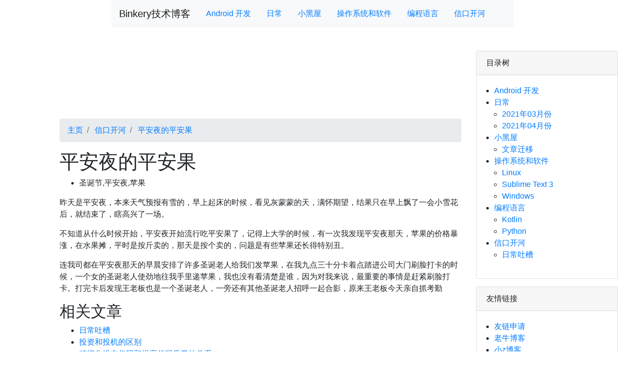

--- FILE ---
content_type: text/html; charset=utf-8
request_url: https://binkery.com/archives/2019.12.25-%E5%9C%A3%E8%AF%9E%E8%8A%82
body_size: 3633
content:

<!DOCTYPE html>
<html lang="zh-cn">
<head>
    <meta http-equiv="Content-Type" content="text/html; charset=UTF-8">
    <meta http-equiv="X-UA-Compatible" content="IE=edge,chrome=1" />
    <meta name="viewport" content="width=device-width, initial-scale=1, shrink-to-fit=no">
    <meta name="renderer" content="webkit">
    <meta http-equiv="Cache-Control" content="no-siteapp" />
    <meta name="apple-mobile-web-app-capable" content="yes" />
    <meta name="apple-mobile-web-app-status-bar-style" content="black-translucent" />
    <meta name="theme-color" content="#337ab7">
    <title> 平安夜的平安果 | Binkery 技术博客</title>
    <meta name="keywords" content=" 圣诞节,平安夜,苹果">
    <meta name="description" content="平安夜的平安果圣诞节,平安夜,苹果昨天是平安夜，本来天气预报有雪的，早上起床的时候，看见灰蒙蒙的天，满怀期望，结果只在早上飘了一会小雪花后，就结束了，瞎高兴了一场。不知道从什么时候开始，平安">
    <meta name="baidu-site-verification" content="LgqE9vT9Dv" />
    <link rel="stylesheet" href="https://cdn.jsdelivr.net/npm/bootstrap@4.3.1/dist/css/bootstrap.min.css" integrity="sha384-ggOyR0iXCbMQv3Xipma34MD+dH/1fQ784/j6cY/iJTQUOhcWr7x9JvoRxT2MZw1T" crossorigin="anonymous">
    <style type="text/css">
        pre{
            background-color:#f8f9fa;
            border:1px solid rgba(0, 0, 0, 0.125);
            border-radius:0.25rem;
            background-clip: border-box;
            padding:1em;
        }
        blockquote{
            border-left:5px solid var(--green);
            padding:0rem 1rem;
        }
	.card-body ul{
  		padding-inline-start:1rem;
	}
    </style>
    <script>
        var _hmt = _hmt || [];
        (function() {
            var hm = document.createElement("script");
            hm.src = "https://hm.baidu.com/hm.js?292fa5252c0d5ec97c067bc3fc6d771c";
            var s = document.getElementsByTagName("script")[0]; 
            s.parentNode.insertBefore(hm, s);
        })();
    </script>
</head>
<body>
    <div class="container-fluid">

        <div  class="row mb-5">
            <div class="col"></div>
            <div class="col-sm-12 col-md-10 col-lg-10 col-xl-8">
                <nav class="navbar navbar-expand-lg navbar-light bg-light">
                    <a class="navbar-brand" href="https://binkery.com/">Binkery技术博客</a>
                    <ul class="nav nav-pills"><li class="nav-item"><a class="nav-link" href="https://binkery.com/category/Android.html"> Android 开发</a></li>
<li class="nav-item"><a class="nav-link" href="https://binkery.com/category/DailyNote.html"> 日常</a></li>
<li class="nav-item"><a class="nav-link" href="https://binkery.com/category/DarkRoom.html"> 小黑屋</a></li>
<li class="nav-item"><a class="nav-link" href="https://binkery.com/category/OS.html"> 操作系统和软件</a></li>
<li class="nav-item"><a class="nav-link" href="https://binkery.com/category/Programming.html"> 编程语言</a></li>
<li class="nav-item"><a class="nav-link" href="https://binkery.com/category/TalkNonsense.html"> 信口开河</a></li>
</ul>
                </nav>
            </div>
            <div class="col"></div>
        </div><!-- row nav -->

        <div class="row">
            <div class="col-lg-1 col-xl-1"></div>
            <div class="col-sm-12 col-md-12 col-lg-8 col-xl-8">
                
                <article>
                    <script async src="https://pagead2.googlesyndication.com/pagead/js/adsbygoogle.js"></script>
                    <ins class="adsbygoogle"
                         style="display:block"
                         data-ad-format="fluid"
                         data-ad-layout-key="-gi-19+58-26-7b"
                         data-ad-client="ca-pub-5264794978178106"
                         data-ad-slot="8172112958"></ins>
                    <script>
                         (adsbygoogle = window.adsbygoogle || []).push({});
                    </script>
                </article>
                
                <nav><ol class="breadcrumb"><li class="breadcrumb-item"><a href="https://binkery.com/">主页</a></li><li class="breadcrumb-item"><a href="https://binkery.com/category/TalkNonsense.html"> 信口开河</a></li><li class="breadcrumb-item"><a href="https://binkery.com/archives/2019.12.25-圣诞节.html"> 平安夜的平安果</a></li></ol></nav>
                <article>
                    <h1>平安夜的平安果</h1>
<ul>
<li>圣诞节,平安夜,苹果</li>
</ul>
<p>昨天是平安夜，本来天气预报有雪的，早上起床的时候，看见灰蒙蒙的天，满怀期望，结果只在早上飘了一会小雪花后，就结束了，瞎高兴了一场。</p>
<p>不知道从什么时候开始，平安夜开始流行吃平安果了，记得上大学的时候，有一次我发现平安夜那天，苹果的价格暴涨，在水果摊，平时是按斤卖的，那天是按个卖的，问题是有些苹果还长得特别丑。</p>
<p>连我司都在平安夜那天的早晨安排了许多圣诞老人给我们发苹果，在我九点三十分卡着点踏进公司大门刷脸打卡的时候，一个女的圣诞老人使劲地往我手里递苹果，我也没有看清楚是谁，因为对我来说，最重要的事情是赶紧刷脸打卡。打完卡后发现王老板也是一个圣诞老人，一旁还有其他圣诞老人招呼一起合影，原来王老板今天亲自抓考勤</p>
<h2>相关文章</h2>
<ul>
<li><a href="https://binkery.com/category/tucao.html"> 日常吐槽</a></li>
<li><a href="https://binkery.com/archives/2020.10.28-投资和投机的区别.html"> 投资和投机的区别</a></li>
<li><a href="https://binkery.com/archives/2020.09.02-精细化提交代码和提高代码质量的关系.html"> 精细化提交代码和提高代码质量的关系</a></li>
<li><a href="https://binkery.com/archives/2020.08.19-对一次复盘的思考.html"> 对一次复盘会议的复盘</a></li>
<li><a href="https://binkery.com/archives/2020.07.03-强势总结一番.html"> 2020年上半年 - 强势总结一番</a></li>
<li><a href="https://binkery.com/archives/2020.01.02-技术评估.html"> 为什么做好技术评估那么难</a></li>
<li><a href="https://binkery.com/archives/2019.12.30-年度总结.html"> 为什么我写不好年度总结</a></li>
<li><a href="https://binkery.com/archives/2019.12.25-圣诞节.html"> 平安夜的平安果</a></li>
<li><a href="https://binkery.com/archives/2019.12.23-共享汽车.html"> 共享汽车的下一个爆发点</a></li>
<li><a href="https://binkery.com/archives/2019.12.18-信息大爆炸.html"> 爬了几个网站，我发现每天的信息量太大了</a></li>
<li><a href="https://binkery.com/archives/2019.12.09-今日头条-我的用户名我做不了主.html"> 今日头条 我的用户名我做不了主</a></li>
<li><a href="https://binkery.com/archives/2019.09.30-Google官方文档-如何做CodeReview.html"> 【文章阅读】Google 官方文章——如何去做coder review</a></li>
<li><a href="https://binkery.com/archives/2019.09.20-Code-review都有哪些坑.html"> 【文章阅读】Code Review都有哪些坑</a></li>
<li><a href="https://binkery.com/archives/2019.08.12-作为领导时间是你最宝贵的资源.html"> 【文章阅读】作为领导，时间是你最贵的资源</a></li>
</ul>
                    <p> - EOF - </p>
                    <blockquote>
                    <p>本站文章除注明转载外，均为本站原创或编译。欢迎任何形式的转载，但请务必注明出处，尊重他人劳动。<br/>
                    转载请注明：文章转载自 Binkery 技术博客 [<a href="https://binkery.com/">https://binkery.com</a>]<br/>
                    本文标题： 平安夜的平安果<br/>
                    本文地址：<a href="https://binkery.com/archives/2019.12.25-圣诞节.html"> https://binkery.com/archives/2019.12.25-圣诞节.html</a></p>
                    </blockquote>
                </article>
                <article>
                    
                </article>
                <!--
                <div id="gitalk-container"></div>
                -->
            </div><!-- row content left -->

            <div class="col-sm-12 col-md-12 col-lg-3 col-xl-3">
                <!-- 目录树 -->
                <div class="card mb-3">
                    <div class="card-header">目录树</div><div class="card-body"><ul><li><a href="https://binkery.com/category/Android.html"> Android 开发</a>
<ul></ul></li><li><a href="https://binkery.com/category/DailyNote.html"> 日常</a>
<ul><li><a href="https://binkery.com/category/2021-03.html"> 2021年03月份</a></li>
<li><a href="https://binkery.com/category/2021-04.html"> 2021年04月份</a></li>
</ul></li><li><a href="https://binkery.com/category/DarkRoom.html"> 小黑屋</a>
<ul><li><a href="https://binkery.com/category/999.html"> 文章迁移</a></li>
</ul></li><li><a href="https://binkery.com/category/OS.html"> 操作系统和软件</a>
<ul><li><a href="https://binkery.com/category/Linux.html"> Linux</a></li>
<li><a href="https://binkery.com/category/SublimeText.html"> Sublime Text 3</a></li>
<li><a href="https://binkery.com/category/Windows.html">Windows</a></li>
</ul></li><li><a href="https://binkery.com/category/Programming.html"> 编程语言</a>
<ul><li><a href="https://binkery.com/category/Kotlin.html"> Kotlin</a></li>
<li><a href="https://binkery.com/category/Python.html"> Python</a></li>
</ul></li><li><a href="https://binkery.com/category/TalkNonsense.html"> 信口开河</a>
<ul><li><a href="https://binkery.com/category/tucao.html"> 日常吐槽</a></li>
</ul></li></ul></div>
                </div><!--card -->
                <!-- 目录树 -->

                <!-- 友情链接 -->
                <div class="card mb-3">
                    <div class="card-header">友情链接</div><div class="card-body">
                    <ul>
                        <li><a href="http://www.binkery.com/archives/1.html">友链申请</a></li>
                        <li><a href="http://xiaohost.com/" target="_blank">老牛博客</a></li>
                        <li><a href="https://www.xiaoz.me/" target="_blank">小z博客</a></li>
                        <li><a href="https://www.oldpan.me/" target="_blank">Oldpan的个人博客</a></li>
                        <li><a href="https://www.oldking.net/" target="_blank">老鬼的博客</a></li>
                    </ul>
                    </div>
                </div>
                <!-- 友情链接 -->
                <div class="card mb-3">
                    <div class="card-header">网站统计</div>
                    <div class="card-body">
                    <ul>
                        <li>网站运行：4884 天</li>
                        <li>文章总数：753 篇</li>
                        <li><a href="https://tongji.baidu.com/web/welcome/ico?s=cceda2bd9bbe16209c98859a1cab0112"  target="_blank">网站统计</a></li>
                    </ul>
                    </div>
                </div>
            </div>
        </div><!-- row content -->

        <div  class="row mt-5">
            <div class="col-sm-12 col-md-10 offset-md-1 col-lg-10 col-xl-8 offset-xl-2">
            <footer>
                <p class="text-center">CopyRight &copy; <a href="https://binkery.com/">binkery.com</a> ^_^ Last Build @ 2025-03-14 23:42:00 </p>
                <p class="text-center"><a href="https://binkery.com/sitemap.txt">sitemap</a></p>
            </footer>
            </div>
        </div><!-- row footer -->
    </div><!-- container-fluid -->
<script defer src="https://static.cloudflareinsights.com/beacon.min.js/vcd15cbe7772f49c399c6a5babf22c1241717689176015" integrity="sha512-ZpsOmlRQV6y907TI0dKBHq9Md29nnaEIPlkf84rnaERnq6zvWvPUqr2ft8M1aS28oN72PdrCzSjY4U6VaAw1EQ==" data-cf-beacon='{"version":"2024.11.0","token":"f04c1dfee5b3431c8982d357a56b9c41","r":1,"server_timing":{"name":{"cfCacheStatus":true,"cfEdge":true,"cfExtPri":true,"cfL4":true,"cfOrigin":true,"cfSpeedBrain":true},"location_startswith":null}}' crossorigin="anonymous"></script>
</body>
</html>


--- FILE ---
content_type: text/html; charset=utf-8
request_url: https://www.google.com/recaptcha/api2/aframe
body_size: 267
content:
<!DOCTYPE HTML><html><head><meta http-equiv="content-type" content="text/html; charset=UTF-8"></head><body><script nonce="EyMkCIOqbS7PMloY-K8r4g">/** Anti-fraud and anti-abuse applications only. See google.com/recaptcha */ try{var clients={'sodar':'https://pagead2.googlesyndication.com/pagead/sodar?'};window.addEventListener("message",function(a){try{if(a.source===window.parent){var b=JSON.parse(a.data);var c=clients[b['id']];if(c){var d=document.createElement('img');d.src=c+b['params']+'&rc='+(localStorage.getItem("rc::a")?sessionStorage.getItem("rc::b"):"");window.document.body.appendChild(d);sessionStorage.setItem("rc::e",parseInt(sessionStorage.getItem("rc::e")||0)+1);localStorage.setItem("rc::h",'1768847622393');}}}catch(b){}});window.parent.postMessage("_grecaptcha_ready", "*");}catch(b){}</script></body></html>